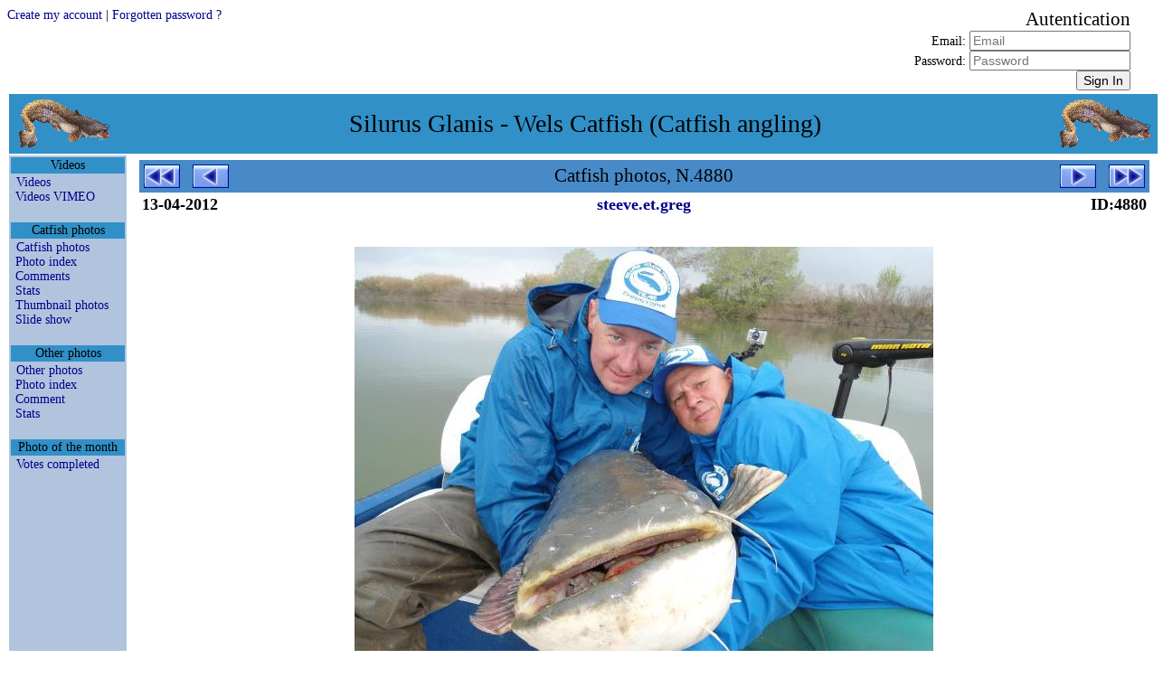

--- FILE ---
content_type: text/html
request_url: http://xvella.online.fr/photos/?lang=en&view=item&spec=silure&visi=Y&rank=0&item=4880&nim1=&nim2=ericnash
body_size: 17811
content:
<!DOCTYPE HTML PUBLIC "-//W3C//DTD HTML 4.0 Transitional//EN">
<HTML LANG="en">
<HEAD>
<META NAME="Viewport" CONTENT="width=device-width, height=device-height, initial-scale=1.0" />
<META NAME="GoogleBot" CONTENT="NoArchive">
<META NAME="Robots" CONTENT="NoArchive">
<META NAME="Robots" CONTENT="Index,Follow">
<META HTTP-EQUIV="Robots" CONTENT="Index,Follow">
<TITLE>Catfish photos, N.4880</TITLE>

<META HTTP-EQUIV="Window-Target" CONTENT="_top">

<META HTTP-EQUIV="Content-Script-Type" CONTENT="text/javascript">
<META HTTP-EQUIV="Content-Style-Type" CONTENT="text/css">
<META HTTP-EQUIV="Content-Language" CONTENT="en">
<META HTTP-EQUIV="Content-Type" CONTENT="text/html; charset=ISO-8859-1">

<meta HTTP-EQUIV="Cache-Control" CONTENT="no-cache, no-store, must-revalidate" />
<meta HTTP-EQUIV="Pragma" CONTENT="no-cache" />
<meta HTTP-EQUIV="Expires" CONTENT="0" />

<META NAME="Author" CONTENT="Markku">
<META NAME="Author-Email" CONTENT="">
<META NAME="Copyright" CONTENT="Xavier Vella">
<META NAME="Date-Creation-yyyymmdd" CONTENT="20020101">
<META NAME="Date-Revision-yyyymmdd" CONTENT="20260122">
<META NAME="Generator" CONTENT="Notepad ++">
<META NAME="Owner" CONTENT="Xavier Vella">
<META NAME="Owner-Email" CONTENT="xvella@free.fr">
<META NAME="Rating" CONTENT="Tout Public">
<META NAME="Reply-To" CONTENT="">
<META NAME="Ressource-Type" CONTENT="document">
<META NAME="Rev" CONTENT="">
<META NAME="Revisit-After" CONTENT="21 days">

<META NAME="Language" CONTENT="en">
<META NAME="Sitename" CONTENT="Silurus Glanis - Wels Catfish (Catfish angling)">

<META NAME="Description" CONTENT="European Wels Catfish angling photo and video gallery. Readers Catfish pictures.">
<META NAME="Subject"	 CONTENT="European Wels Catfish angling photo and video gallery. Readers Catfish pictures.">

<META NAME="Keywords" CONTENT="actinopterygii,baligi,clonck,clonk,goulianos,harcsa,iaprac,iarma,mal,malle,meerval,merval,moaca,monni,obyknovennyi,pospolity,rechnoi,silure,silure glane,silure-glane,silures,siluri,siluridae,silurides,siluridés,siluriformes,siluro,silurus glanis,silurus,silurus-glanis,som,somn,somn-pana,somotei,sumec,sumec-obecny,sumn,waller,wells catfish,wells,wells-catfish,welro,wels catfish,wels,wels-catfish,welsfish,wils,yayin">

<LINK REL="StyleSheet" TYPE="text/css" HREF="/__css/default-style.css?refresh=2026-01-22CET11:30:13">
<LINK REL="StyleSheet" TYPE="text/css" HREF="/__css/default-media.css?refresh=2026-01-22CET11:30:13">
<LINK REL="StyleSheet" TYPE="text/css" HREF="/__css/default-devel.css?refresh=2026-01-22CET11:30:13">

<SCRIPT LANGUAGE="JavaScript" TYPE="text/JavaScript">
<!--
if (window != top) top.location.href = location.href;
// -->
</SCRIPT>
<NOSCRIPT>
Your browser does not support JavaScript!
</NOSCRIPT>

</HEAD>

<BODY>






<FORM METHOD="post" ACTION="index.php?lang=en&view=item&spec=silure&visi=Y&rank=0&item=4880&nim1=&nim2=ericnash&" STYLE="width:100%; spacing:0px; background-color:transparent; text-align:right;">
<DIV CLASS="div_head">
<DIV CLASS="div_h1"><INPUT TYPE="HIDDEN" NAME="navi" VALUE="SIGN-IN"><A HREF="index.php?navi=INSERT-USR&lang=en&view=item&spec=silure&visi=Y&rank=0&item=4880&nim1=&nim2=ericnash&">Create my account</A>  |  <A HREF="index.php?navi=SEND-PSW&lang=en&view=item&spec=silure&visi=Y&rank=0&item=4880&nim1=&nim2=ericnash&">Forgotten password ?</A></DIV>
<DIV CLASS="div_h2">&nbsp;</DIV>
<DIV CLASS="div_h3"><SPAN STYLE="font-size:150%;">Autentication</SPAN><BR>Email: <INPUT TYPE="TEXT" NAME="mel" MAXLENGTH="50" SIZE="20" VALUE="" REQUIRED PLACEHOLDER="Email"><BR>Password: <INPUT TYPE="PASSWORD" NAME="psw" MAXLENGTH="50" SIZE="20" VALUE="" REQUIRED PLACEHOLDER="Password"><BR><INPUT TYPE="SUBMIT" NAME="sign" VALUE="Sign In" TITLE="Sign In"></DIV>
</DIV>
</FORM>



<!-- TABLE PRINCIPALE --------------------------------------------------------->
<!-- TABLE PRINCIPALE --------------------------------------------------------->
<!-- TABLE PRINCIPALE --------------------------------------------------------->
<TABLE CLASS="principale">
<!-- TABLE PRINCIPALE --------------------------------------------------------->
<!-- TABLE PRINCIPALE --------------------------------------------------------->
<!-- TABLE PRINCIPALE --------------------------------------------------------->



<TR CLASS="principale_td_head">
<TR>
<TD CLASS="principale_td_head" COLSPAN="3">

	<TABLE STYLE="width:100%; background-color:transparent;">
	<TR STYLE="vertical-align:middle;">
	<TD CLASS="hide_r800p" STYLE="text-align:left;">
		<A HREF="index.php">
		<IMG SRC="http://xvella.free.fr/__img/logo.gif" BORDER="0" HEIGHT="60" WIDTH="107" HSPACE="5" VSPACE="0">
		</A>
	</TD>
	<TD STYLE="text-align:center; font-size:1em;">
	Silurus Glanis - Wels Catfish (Catfish angling)	</TD>
	<TD CLASS="hide_r800p" STYLE="text-align:right;">
		<A HREF="index.php">
		<IMG SRC="http://xvella.free.fr/__img/logo.gif" BORDER="0" HEIGHT="60" WIDTH="107" HSPACE="5" VSPACE="0">
		</A>
	</TD>
	</TR>
	</TABLE>

</TD>
</TR>



<!-- ROW 2 -------------------------------------------------------------------->
<!-- ROW 2 -------------------------------------------------------------------->
<!-- ROW 2 -------------------------------------------------------------------->
<TR>
<!-- ROW 2 -------------------------------------------------------------------->
<!-- ROW 2 -------------------------------------------------------------------->
<!-- ROW 2 -------------------------------------------------------------------->



<!-- COL 1 -------------------------------------------------------------------->
<!-- COL 1 -------------------------------------------------------------------->
<!-- COL 1 -------------------------------------------------------------------->
<TD CLASS="principale_td_menu">
<!-- COL 1 -------------------------------------------------------------------->
<!-- COL 1 -------------------------------------------------------------------->
<!-- COL 1 -------------------------------------------------------------------->



<TABLE CLASS="table_td_menu">






<TR><TH>Videos</TH></TR>
<TR><TD STYLE="">
<A STYLE="padding-left:5px;" HREF="/photos/photo.php?lang=en&amp;view=video&amp;spec=silure&amp;visi=Y&amp;rank=0&amp;item=0" >Videos</A><BR>
<A STYLE="padding-left:5px;" HREF="http://vimeo.com/channels/217613" TARGET="_blank">Videos VIMEO</A><BR>
</TD></TR>
<TR STYLE="height:10px;"><TD>&nbsp;</TD></TR>



<TR><TH>Catfish photos</TH></TR>
<TR><TD STYLE="">
<A STYLE="padding-left:5px;" HREF="/photos/photo.php?lang=en&amp;view=item&amp;spec=silure&amp;visi=Y&amp;rank=0&amp;item=0" >Catfish photos</A><BR>
<A STYLE="padding-left:5px;" HREF="/photos/photo.php?lang=en&amp;view=list&amp;spec=silure&amp;visi=Y&amp;rank=1&amp;item=0" >Photo index</A><BR>
<A STYLE="padding-left:5px;" HREF="/photos/forum.php?lang=en&amp;view=list&amp;spec=silure&amp;visi=Y&amp;rank=1&amp;item=0" >Comments</A><BR>
<A STYLE="padding-left:5px;" HREF="/photos/stats.php?lang=en&amp;view=stats&amp;spec=silure&amp;visi=Y&amp;rank=1&amp;item=0" >Stats</A><BR>
<A STYLE="padding-left:5px;" HREF="/photos/photo.php?lang=en&amp;view=path&amp;spec=silure&amp;visi=Y&amp;rank=0&amp;item=0" >Thumbnail photos</A><BR>
<A STYLE="padding-left:5px;" HREF="/photos/diapo.php?lang=en&amp;view=path&amp;spec=silure&amp;visi=Y&amp;rank=0&amp;item=0" >Slide show</A><BR>
</TD></TR>
<TR STYLE="height:10px;"><TD>&nbsp;</TD></TR>



<TR><TH>Other photos</TH></TR>
<TR><TD STYLE="">
<A STYLE="padding-left:5px;" HREF="/photos/photo.php?lang=en&amp;view=item&amp;spec=!silure&amp;visi=Y&amp;rank=0&amp;item=0" >Other photos</A><BR>
<A STYLE="padding-left:5px;" HREF="/photos/photo.php?lang=en&amp;view=list&amp;spec=!silure&amp;visi=Y&amp;rank=1&amp;item=0" >Photo index</A><BR>
<A STYLE="padding-left:5px;" HREF="/photos/forum.php?lang=en&amp;view=list&amp;spec=!silure&amp;visi=Y&amp;rank=1&amp;item=0" >Comment</A><BR>
<A STYLE="padding-left:5px;" HREF="/photos/stats.php?lang=en&amp;view=stats&amp;spec=!silure&amp;visi=Y&amp;rank=1&amp;item=0" >Stats</A><BR>
</TD></TR>
<TR STYLE="height:10px;"><TD>&nbsp;</TD></TR>



<TR><TH>Photo of the month</TH></TR>
<TR><TD STYLE="">
<A STYLE="padding-left:5px;" HREF="/photos/votes.php?lang=en&amp;view=item&amp;spec=any&amp;visi=Y&amp;rank=1&amp;item=0" >Votes completed</A><BR>
</TD></TR>
<TR STYLE="height:10px;"><TD>&nbsp;</TD></TR>









<TR STYLE="height:60px;"><TD>&nbsp;</TD></TR>

</TABLE>



<!-- COL 1 -------------------------------------------------------------------->
<!-- COL 1 -------------------------------------------------------------------->
<!-- COL 1 -------------------------------------------------------------------->
</TD>
<!-- COL 1 -------------------------------------------------------------------->
<!-- COL 1 -------------------------------------------------------------------->
<!-- COL 1 -------------------------------------------------------------------->



<!-- COL 2 -------------------------------------------------------------------->
<!-- COL 2 -------------------------------------------------------------------->
<!-- COL 2 -------------------------------------------------------------------->
<TD CLASS="principale_td_sepa">&nbsp;</TD>
<!-- COL 2 -------------------------------------------------------------------->
<!-- COL 2 -------------------------------------------------------------------->
<!-- COL 2 -------------------------------------------------------------------->



<!-- COL 3 -------------------------------------------------------------------->
<!-- COL 3 -------------------------------------------------------------------->
<!-- COL 3 -------------------------------------------------------------------->
<TD CLASS="principale_td_docu" STYLE="">
<!-- COL 3 -------------------------------------------------------------------->
<!-- COL 3 -------------------------------------------------------------------->
<!-- COL 3 -------------------------------------------------------------------->





<TABLE CLASS="table_navig">
<TR>
<TD CLASS="navig_col_L hide_r800p	 "><A HREF="photo.php?lang=en&amp;view=item&amp;spec=silure&amp;visi=Y&amp;rank=0&amp;item=2&amp;nim1=&amp;nim2=ericnash">
<IMG CLASS="navig_img_L" SRC="http://xvella.free.fr/__img/button_init.gif" TITLE="first page"></A></TD>
<TD CLASS="navig_col_L show_in_mobiles"><A HREF="photo.php?lang=en&amp;view=item&amp;spec=silure&amp;visi=Y&amp;rank=0&amp;item=4879&amp;nim1=&amp;nim2=ericnash">
<IMG CLASS="navig_img_X" SRC="http://xvella.free.fr/__img/button_prev.gif" TITLE="previous page"></A></TD>
<TD CLASS="navig_col_X">Catfish photos, N.4880</TD>
<TD CLASS="navig_col_R show_in_mobiles"><A HREF="photo.php?lang=en&amp;view=item&amp;spec=silure&amp;visi=Y&amp;rank=0&amp;item=4881&amp;nim1=&amp;nim2=ericnash">
<IMG CLASS="navig_img_X" SRC="http://xvella.free.fr/__img/button_next.gif" TITLE="next page"></A></TD>
<TD CLASS="navig_col_R hide_r800p	 "><A HREF="photo.php?lang=en&amp;view=item&amp;spec=silure&amp;visi=Y&amp;rank=0&amp;item=5200&amp;nim1=&amp;nim2=ericnash">
<IMG CLASS="navig_img_R" SRC="http://xvella.free.fr/__img/button_last.gif" TITLE="last page"></A></TD>
</TR>
</TABLE>




<TABLE CLASS="table_docum_titre">
<TR>
<TD STYLE="width:100px; text-align:left;">13-04-2012</TD>
<TD STYLE="width:auto; text-align:center;">
<A HREF="photo.php?lang=en&amp;view=name&amp;spec=any&amp;visi=Y&amp;rank=0&amp;item=0&amp;nim1=steeve.et.greg">
steeve.et.greg</A>
</TD>
<TD STYLE="width:100px; text-align:right;">ID:4880</TD>
</TR>
</TABLE>




<TABLE CLASS="table_docum_texte">
<TR><TD></TD></TR>
<TR><TD></TD></TR>
</TABLE>




<TABLE CLASS="table_docum_texte">
<TR STYLE="vertical-align:middle;">
<TD STYLE="text-align:center;">
<A HREF="photo.php?lang=en&amp;view=item&amp;spec=any&amp;visi=Y&amp;rank=0&amp;item=4880&amp;nim1=steeve.et.greg">
<DIV CLASS="div_photo_great">
<IMG SRC="http://xvella.free.fr/photo_2019/great/00004/00004880.jpg">
</DIV>
</A>
<BR><SPAN CLASS="hide_r1024p" STYLE="font-size:0.8em;">[IMG]http://xvella.free.fr/photos/00004880.jpg[/IMG]</SPAN>
</TD>
</TR>
</TABLE>



<TABLE CLASS="table_docum_infos">

<THEAD>
<TR>
<TH CLASS="reg_specie show_in_mobiles" STYLE="width:60px; min-width:60px; max-width:100px; white-space:nowrap; overflow:hidden;">Species</TH>
<TH CLASS="reg_length show_in_mobiles" STYLE="width:60px; min-width:60px; max-width:60px; white-space:nowrap; overflow:hidden;">Length</TH>
<TH CLASS="reg_weight show_in_mobiles" STYLE="width:60px; min-width:60px; max-width:60px; white-space:nowrap; overflow:hidden;">Weight</TH>
<TH CLASS="reg_season hide_r800p" STYLE="width:60px; min-width:60px; max-width:60px; white-space:nowrap; overflow:hidden;">Year</TH>
<TH CLASS="reg_waters show_in_mobiles">River</TH>
<TH CLASS="reg_addres hide_r640p">Place</TH>
<TH CLASS="reg_county show_in_mobiles" STYLE="width:50px; min-width:50px; max-width:50px; white-space:nowrap; overflow:hidden;">Country</TH>
<TH CLASS="reg_method hide_r800p">Technique</TH>
</TR>

</THEAD>
<TBODY>
<TR>
<TD CLASS="reg_specie show_in_mobiles" STYLE="width:60px; min-width:60px; max-width:100px; white-space:nowrap; overflow:hidden;">Wels Catfish</TD>
<TD CLASS="reg_length show_in_mobiles" STYLE="width:60px; min-width:60px; max-width:60px; white-space:nowrap; overflow:hidden;"></TD>
<TD CLASS="reg_weight show_in_mobiles" STYLE="width:60px; min-width:60px; max-width:60px; white-space:nowrap; overflow:hidden;"></TD>
<TD CLASS="reg_season hide_r800p" STYLE="width:60px; min-width:60px; max-width:60px; white-space:nowrap; overflow:hidden;">2012</TD>
<TD CLASS="reg_waters show_in_mobiles"></TD>
<TD CLASS="reg_addres hide_r640p"></TD>
<TD CLASS="reg_county show_in_mobiles" STYLE="width:50px; min-width:50px; max-width:50px; white-space:nowrap; overflow:hidden;">FRA</TD>
<TD CLASS="reg_method hide_r800p"></TD>
</TR>
<TR CLASS="hide_r1024p">
<TD COLSPAN="8" STYLE="font-style:italic; text-align:right;">
This photo has been loaded <B><BIG>24438</BIG></B> times (daily single visit per IP)</TD>
</TR>
<TR>
<TD COLSPAN="8" STYLE="font-style:italic; text-align:left;">
PHOTO: &copy;
Steeve &amp; Greg</TD>
</TR>
<TR>
<TD COLSPAN="8" CLASS="link_input hide_r1024p" STYLE="text-align:left;"></TD>
</TR>
</TBODY>

</TABLE>




<TABLE CLASS="table_docum table_forum">
<TR>
<TH STYLE="width:120px; min-width:120px; max-width:120px; white-space:nowrap; overflow:hidden;">Date</TH>
<TH STYLE="width:120px; min-width:120px; max-width:150px; white-space:nowrap; overflow:hidden;">Nickname</TH>
<TH STYLE="">Comment</TH>
<TH CLASS="hide_r1024p" STYLE="width:20px; min-width:20px; max-width:20px; white-space:nowrap; overflow:hidden; background-color:transparent;">&nbsp;</TH>
</TR>
</TABLE>


<BR>
<BR>
<TABLE CLASS="table_docum_navig">
<TR>
<TD STYLE="padding-left:10px; text-align:left;">
<A HREF="photo.php?view=name&nim1=steeve.et.greg">See photos of <B>steeve.et.greg</B></A><BR>
<A HREF="forum.php?lang=en&amp;view=list&amp;spec=any&amp;visi=Y&amp;rank=0&amp;item=0&amp;nim1=steeve.et.greg&amp;nim2=">See comments on photos of <B>steeve.et.greg</B></A><BR>
<A HREF="forum.php?lang=en&amp;view=list&amp;spec=any&amp;visi=Y&amp;rank=0&amp;item=0&amp;nim1=&amp;nim2=steeve.et.greg">See comments of <B>steeve.et.greg</B></A><BR>
	
</TD>
<TD STYLE="text-align:right;">
  
</TD>
</TR>
</TABLE>
<BR>





<!-- COL 3 -------------------------------------------------------------------->
<!-- COL 3 -------------------------------------------------------------------->
<!-- COL 3 -------------------------------------------------------------------->
</TD>
<!-- COL 3 -------------------------------------------------------------------->
<!-- COL 3 -------------------------------------------------------------------->
<!-- COL 3 -------------------------------------------------------------------->



<!-- ROW 2 -------------------------------------------------------------------->
<!-- ROW 2 -------------------------------------------------------------------->
<!-- ROW 2 -------------------------------------------------------------------->
</TR>
<!-- ROW 2 -------------------------------------------------------------------->
<!-- ROW 2 -------------------------------------------------------------------->
<!-- ROW 2 -------------------------------------------------------------------->



<TR>
<TD STYLE="text-align:center;" COLSPAN="3">
</TD>
</TR>

<TR>
<TD STYLE="text-align:center; background-color;yellow;" COLSPAN="3">
</TD>
</TR>



<!-- TABLE PRINCIPALE --------------------------------------------------------->
<!-- TABLE PRINCIPALE --------------------------------------------------------->
<!-- TABLE PRINCIPALE --------------------------------------------------------->
</TABLE>
<!-- TABLE PRINCIPALE --------------------------------------------------------->
<!-- TABLE PRINCIPALE --------------------------------------------------------->
<!-- TABLE PRINCIPALE --------------------------------------------------------->






<TABLE CLASS="principale pagebottom">
<TR CLASS="principale_tr_foot">
<TD STYLE="text-align:center;">
 | <A HREF="/photos/top10.php"> Photo top 10 </A>
 | <A HREF="/photos/photo.php?lang=en&amp;view=authors&amp;spec=&amp;visi=&amp;rank=0&amp;item=0"> List of photographers </A>
 | <A HREF="links/index.php"> Links </A>
 | <A HREF="fiction/index.php"> Fiction </A>
 | <BR>


</TD>
</TR>
</TABLE>












<TABLE CLASS="principale pagebottom">
<TR CLASS="principale_tr_foot">
<TD STYLE="font-style:oblique; text-align:right;">
2026-01-22 11:30 (Europe/Paris)</TD>
</TR>
</TABLE>







</BODY>
</HTML>